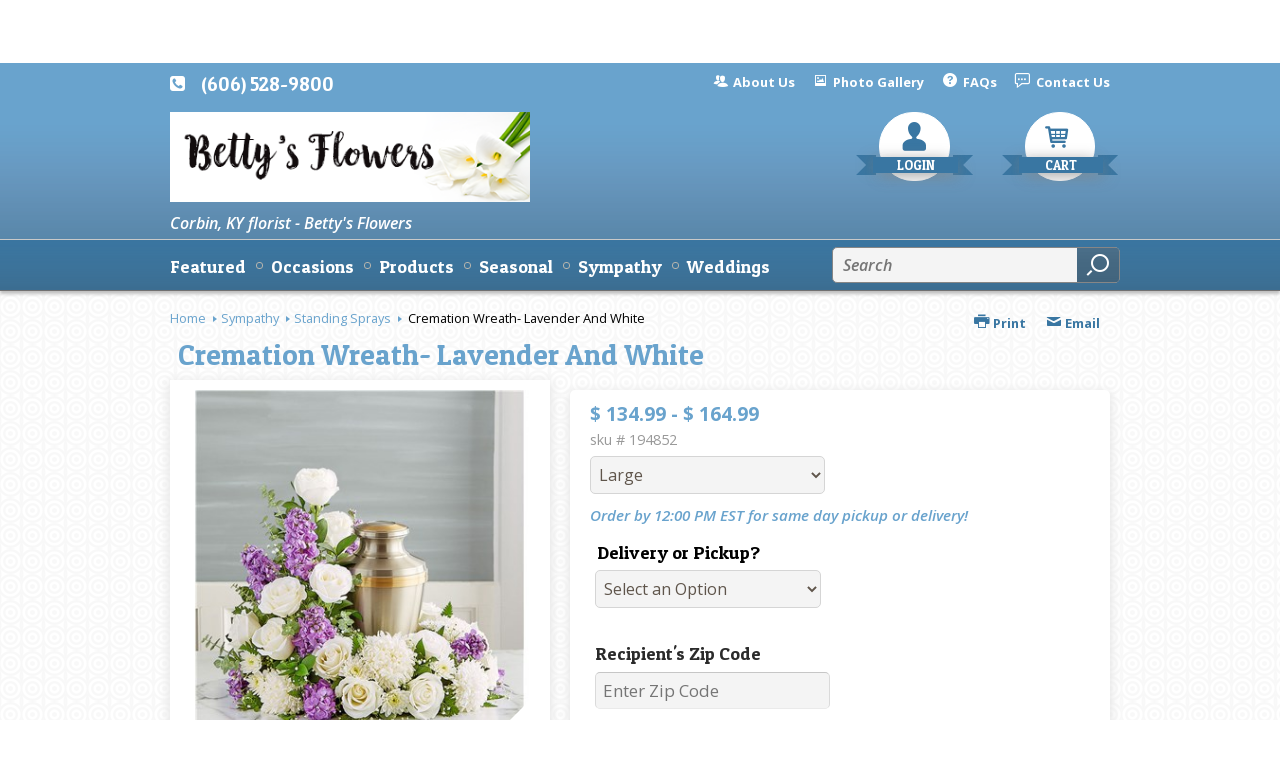

--- FILE ---
content_type: text/css; charset=utf-8
request_url: http://www.bettysflowers.com/StyleSheet.aspx
body_size: 6831
content:


@import url('https://fonts.googleapis.com/css2?family=Montserrat:wght@300;400;500;700&display=swap');
 
/* Template A (Template 1) Theme Values */
.templateA .primaryColor {background-color:#69a3cd;}
.templateA .primaryFontColor {color: #69a3cd;}

.templateA .secondaryColor {background-color:#3976a2;}
.templateA .secondaryFontColor {color: #3976a2;}

.templateA .primaryFont {font-family : 'Patua One', cursive;}
.templateA .secondaryFont {font-family : 'Patua One', cursive;}

/* Template B (Template 2) Theme Values */
.templateB .primaryColor {background-color: #69a3cd;}
.templateB .primaryFontColor {color: #69a3cd;}

.templateB .secondaryColor {background-color:#3976a2;}
.templateB .secondaryFontColor {color: #3976a2;}

.templateB .primaryFont {font-family : 'Patua One', cursive;}
.templateB .secondaryFont {font-family : 'Patua One', cursive;}

/* Template C (Template 3) Theme Values*/

.templateC .primaryColor {background-color: #69a3cd;}
.templateC .primaryFontColor {color: #69a3cd;}

.templateC .secondaryColor {background-color:#3976a2;}
.templateC .secondaryFontColor {color: #3976a2;}

.templateC .primaryFont {font-family : 'Patua One', cursive;}
.templateC .secondaryFont {font-family : 'Patua One', cursive;}

/* Template Sixe (Template 6) Theme Values*/

.template6 .primaryColor {background-color: #69a3cd;}
.template6 .primaryFontColor {color: #69a3cd;}

.template6 .secondaryColor {background-color:#3976a2;}
.template6 .secondaryFontColor {color: #3976a2;}

.template6,
.template6 .primaryFont {font-family : 'Patua One', cursive;}
.template6 .secondaryFont {font-family : 'Patua One', cursive;}


/* ----------------------------------------------------------------------------------- */

/* ## Template A Specfic Styles ## */

/*This sets these elements to the primary color value*/
.templateA a:hover, 
.templateA a:active, 
.templateA a:focus,
.templateA .pagination a,
.templateA .breadcrumbs a, 
.templateA .breadcrumbs a:visited,
.templateA .pageToolsWrapper a,
.templateA .pageToolsWrapper a:hover,
.templateA .pageToolsWrapper a:active,
.templateA .navMenu > ul > li > a,
.templateA .railNavHeading,
.templateA .navMenu > ul a {color:  #69a3cd;}

.templateA .leftRail .railBanners .banner p:after {
content: "";
position: absolute;
left: 50%;
top: 40%;
border: 3px solid transparent;
border-left: 4px solid #69a3cd;
}

.templateA dl.checkoutProcess dt.stepTitle span.stepTitleInner,
.templateA .ui-dialog .ui-dialog-titlebar,
.templateA ul.processSteps li.active,
.templateA .galleria-info-text {background: #69a3cd;}

.templateA .genericPager li a:hover, 
.templateA .genericPager li a:focus {border:1px solid #69a3cd;}

/* This sets these element values to the secondary color value */
.templateA .modHeader .viewall,
.templateA ul.railNav a:hover,
.templateA ul.railNav a.active,
.templateA .shipDate a  {color: #3976a2;}

.templateA .navMenu > ul > li a .menuText:hover {border-bottom: 3px solid #3976a2;}
.templateA .navMenu ul li.clicked a .menuText {border-bottom: 3px solid #3976a2;}
.templateA .navMenu > ul > li ul {background-color: #3976a2;}

.templateA ul.railNav a.active:before,
.templateA ul.railNav a:hover:before {
content: "";
position: absolute;
left: 7px;
top:13px;
border: 3px solid transparent;
border-left: 4px solid #3976a2;
}

.templateA .shipDate a:after {
content: "";
position: absolute;
right: 0px;
top: 8px;
border: 3px solid rgba(0, 0, 0, 0);
border-left: 4px solid #3976a2;
}

/* This sets the font of these elements to the Primary Font */
.templateA .siteTop .topLinks a, 
.templateA .navMenu > ul a,
.templateA dl.checkoutProcess dt.stepTitle span.stepTitleInner,
.templateA ul.railNav a,
.templateA .railNavHeading,
.templateA .deptImage {font-family : 'Patua One', cursive;}


/* This sets the color of breadcrumb and pagetools anchors to the primary color */
.templateA .breadcrumbs a:after {
content: " ";
position: absolute;
border: 3px solid transparent;
border-left: 4px solid #69a3cd;
position: absolute;
right: 0px;
top: 6px;
}

@media only screen and (min-width:11.250em) and (max-width:47.938em) {
.templateA .wrapper {background: #69a3cd;}
.templateA .navMenu ul {background: #3976a2;}
}

/* ----------------------------------------------------------------------------------- */

/* ## Template B Specific Styles ## */


/* this sets the primary color for anchor links in the rail navigation, and the secondary as their hover state */
.templateB ul.railNav a:hover,
.templateB ul.railNav a.active,
.templateB .homeRailMenu .navMenu > ul > li.clicked {color: #3976a2;}
.templateB ul.railNav a.active:before,
.templateB ul.railNav a:hover:before {
content: "";
position: absolute;
left: 7px;
top:13px;
border: 3px solid transparent;
border-left: 4px solid #3976a2;
}

.templateB .homeRailMenu .navMenu > ul > li.clicked {background:#3976a2;}
.templateB .navMenu > ul > li.clicked ul {background:#3976a2;}

/* setting the font for item names on listing pages to the primary font */
.templateB .itemWrapper .itemContent .itemTitle,
.templateB .cartList .itemTitle {font-family : 'Patua One', cursive;}


/* This sets the color of these elements to the primary color */
.templateB .breadcrumbs a, 
.templateB .breadcrumbs a:visited,
.templateB .menuLink { color: #69a3cd; position: relative; padding-right: 15px; text-decoration:none;}

.templateB .breadcrumbs a:after {
content: " ";
position: absolute;
border: 3px solid transparent;
border-left: 4px solid #69a3cd;
position: absolute;
right: 0px;
top: 8px;
}

.templateB .pageToolsWrapper a
.templateB .pageToolsWrapper a:hover,
.templateB .pageToolsWrapper a:active,
.templateB .pagination a,
.templateB .siteSubtitle {color: #69a3cd;}

.templateB .ui-dialog .ui-dialog-titlebar  {background:#69a3cd;}
.templateB .bannerEffects .cycle-pager span {background: #69a3cd; }
.templateB .bannerEffects .cycle-pager span.cycle-pager-active{border-color:#69a3cd;}
.templateB .navMenu>ul>li .subMenu>a,
.templateB .pageToolsWrapper a {color:#69a3cd;}
.templateB .pageToolsWrapper a:hover {color:#3976a2;}

.templateB dl.checkoutProcess dt.stepTitle span.stepTitleInner {background: #69a3cd;}
.templateB .featured .itemWrapper .itemContent {background:#3976a2;}
.templateB .leftRail .banner h2 {color:#69a3cd;}

.templateB .servicesBanners h2 {color: #3976a2;}

.templateB .siteFooter {background-color: #69a3cd; color:#fff;}
.templateB .siteFooter a {color:#fff;}

@media only screen and (min-width:11.250em) and (max-width:47.938em) {
  .templateB .homeRailMenu .navMenu > ul.menu, .templateB .navMenu > ul.menu {background: #69a3cd;}
  .templateB .navMenu>ul>li .subMenu>a {color: #fff;}
}
/* ----------------------------------------------------------------------------------- */


/* ## Template C Specific Styles ## */

/* This sets these elements background colors as the primary color */
.templateC .headerWrpr {background: #69a3cd url(/cms/images/darken.png) repeat-x 0 0;}

.templateC .siteSearch button,
.templateC .footerTop {background: #69a3cd url(/cms/images/darken-small.png) repeat-x 0 100%; color:#fff;}

.templateC .bo-footer,
.templateC .siteSubFooter {background: #69a3cd; color:#fff;}
.templateC .footerBottom {background: #69a3cd; color:#fff;}

.templateC .pagination .paging .next, 
.templateC .pagination .paging .prev,
.templateC .breadcrumbs a,
.templateC a:hover, 
.templateC a:active, 
.templateC a:focus,
.templateC .spanCartTotal,
.templateC .mainNav ul ul a,
.templateC .mainNav ul ul a:hover,
.templateC .mainNav ul ul a:active,
.templateC .mainNav ul ul a:visited,
.templateC .mainNav ul ul a:focus,
.templateC .featModule h2{color: #69a3cd;}

.templateC .breadcrumbs a:after {
content: " ";
position: absolute;
border: 3px solid transparent;
border-left: 4px solid #69a3cd;
position: absolute;
right: 1px;
top: 38%;
}

.templateC .offSet2:after {border-left-color: #69a3cd;}

.templateC dl.checkoutProcess dt.stepTitle span.stepTitleInner,
.templateB .ui-dialog .ui-dialog-titlebar,
.templateC ul.processSteps li.active,
.templateC .ui-dialog .ui-dialog-titlebar,
.templateC .galleria-info-text {background: #69a3cd;}

.templateC .bannerEffects .cycle-pager span {color: #69a3cd;}
.templateC .bannerEffects .cycle-pager span.cycle-pager-active {border:1px solid #69a3cd;}
.templateC .genericPager li a:hover, 
.templateC.genericPager li a:focus {border:1px solid #69a3cd;}

.templateC .ribbonText .overlayText:after{border-left-color:#69a3cd;}

/* This sets these elements styles to the secondary color */
.templateC .headerWrpr:before {background: #3976a2 url(/cms/images/darken-small.png) repeat-x 0 0;}
.templateC a {color: #3976a2;}
.templateC .bo-footer a {color: #fff;}

.templateC .navMenu > ul > li .subMenu > a .menuText:hover,
.templateC .navMenu > ul > li:hover .subMenu > a .menuText {border-bottom: 3px solid #3976a2}
.templateC .navMenu ul li.clicked a .menuText {border-bottom: 3px solid #3976a2;}
.templateC .siteHeader .Navwrapper {background: #3976a2 url(/cms/images/darken-small.png) repeat-x 0 0;}

.templateC .headerLinks a:before,
.templateC .headerLinks a:after {border: 10px solid #3976a2;}

.templateC .headerLinks .linkText {background: #3976a2;}

.templateC ul.railNav a:hover,
.templateC ul.railNav a.active,
.templateC .headerLinks [class*="icon-"],
.templateC .itemWrapper .itemPrice,
.templateC .pagination .paging .active {color: #3976a2;}

.templateC ul.railNav a.active:before,
.templateC ul.railNav a:hover:before {
content: "";
position: absolute;
left: 7px;
top:13px;
border: 3px solid transparent;
border-left: 4px solid #3976a2;
}
.templateC .heroBannerAlt .bannerText {border-color: #3976a2;}


/*This sets the element fonts to the primary font*/
.templateC .siteName,
.templateC  .footerTop .footerLinks a,
.templateC .galleria-info-title {font-family : 'Patua One', cursive;}

/*This sets the element fonts to the secondary font*/
.templateC .navMenu ul li .subMenu a,
.templateC .headerLinks, 
.templateC .headerLinks .linkText, 
.templateC .itemWrapper .itemPrice,
.templateC .navMenu > ul > li a,
.templateC .btnWrapper .btn,
.templateC .featModule a.viewall {font-family : 'Patua One', cursive;}

@media only screen and (min-width:11.250em) and (max-width:47.938em) {
.templateC .navMenu ul,
.templateC .navMenu  ul li ul,
.templateC .footerTop {background: #69a3cd;}
.templateC .menuLink.active,
.templateC .searchToggle.active,
.templateC .siteSearch .searchControls {background: #69a3cd;}
.templateC .searchToggle label:last-child,
.templateC .menuLink label {font-family : 'Patua One', cursive;}


}
@media only screen and (min-width:11.250em) and (max-width:50em) {
.templateC .wrapper {background-color:#3976a2;}
.templateC .ribbonText .overlayText:after {border-top-color: #69a3cd; border-left-color: transparent;}
}

.site-wrap .footer section.grid_3:nth-child(3) {display: none;}
.nav-bar > ul > li > a:after {display: none !important;}


/* ----------------------------------------------------------------------------------- */
/* ## Template 6 Specific Color/Font Styles ## */
.template6 .navMenu {font-family : 'Patua One', cursive;}
.template6 .footerHeading {font-family : 'Patua One', cursive;}
.template6 .heroBanner h1,
.template6 .heroBanner h2,
.template6 .advList .listhdng,
.template6 .banner .bannerText,
.template6 .title,
.template6 .title .more,
.template6 .itemWrapper .itemTitle,
.template6 .btn {font-family : 'Patua One', cursive;}

.template6 .advFooter .linkList {font-family : 'Patua One', cursive;}

.template6 a:link,
.template6 a:visited,
.template6 a:focus,
.template6 .btn {color: #69a3cd;}

.template6 .heroBanner h2,
.template6 .itemWrapper .itemPrice {color: #3976a2;}

.template6 .btnWrapper {background: #69a3cd;}
.template6 .footerHeading,
.template6 ul.advList .listhdng, .template6 ul.advList .listhdng a, .template6 ul.advList .listhdng a:link, .template6 ul.advList .listhdng a:visited {color: #69a3cd;}

.template6 .navMenu > ul > li .subMenu .subMenu > a .menuText {background: #69a3cd;}
.template6 .siteSearch .icon-search {color: #69a3cd;}
.template6 .heroBanner a.btn {background: #69a3cd;}
.template6 .heroBanner .heading2 {color: #3976a2; font-family : 'Patua One', cursive;}

.template6 .servicesBanners {background: #69a3cd;}
.template6 .servicesBanners h2::before {background:#3976a2;}
.template6 .servicesBanners h2::after {font-family : 'Patua One', cursive;}
.template6 .servicesBanners .icon::before {background: #3976a2;}

.template6 .footer .footerTop {border-top:14px solid #69a3cd;}
.template6 .footerHeading span {font-family : 'Patua One', cursive;}
.template6 .footer .footerMessage {background: #69a3cd; color:#fff;}

.template6 ul.socialFollow li {background: #69a3cd;}

.template6 .slideBanners > .banner,
.template6 .slideBanners .slick-slide .banner {background:#69a3cd;}
.template6 .slideBanners > .banner:nth-child(odd),
.template6 .slideBanners .slick-slide:nth-child(odd) .banner {background:#3976a2;}
.template6 .slideBanners .slick-slide:nth-child(odd) .banner .btn {background:#69a3cd;}
.template6 .slick-prev::before {border-color: transparent #69a3cd transparent transparent;}
.template6 .slick-next::before {border-color: transparent transparent transparent #69a3cd;}

.template6 .featured-items .title {color: #69a3cd;}
.template6 .featured-items .title .more {color: #3976a2;}
.template6 .featured-items .title .more::after {border-color: transparent transparent transparent #3976a2;}

.template6 .featured-items .itemWrapper a.itemLink::before {background:#69a3cd;}
.template6 .featured-items .itemWrapper a.itemLink::after {color:#69a3cd; font-family : 'Patua One', cursive;}
.template6 .featured-items .slick-slide:nth-child(odd) .itemWrapper a.itemLink::before {background:#3976a2;}
.template6 .featured-items .slick-slide:nth-child(odd) .itemWrapper  a.itemLink::after {color:#3976a2; }

.template6.bodyList .productList .itemWrapper .itemTitle a,
.template6.bodyList .productList .itemWrapper .itemPrice,
.template6 .itemWrapper .itemTitle a {color:#3976a2;}
.template6 .itemWrapper .itemPrice a {color:#3976a2; font-family : 'Patua One', cursive;}
.template6.bodyList .productList .grid_4:nth-child(even) .itemWrapper .itemTitle a,
.template6.bodyList .productList .grid_4:nth-child(even) .itemWrapper .itemPrice,
.template6 .featured-items .slick-slide:nth-child(odd) .itemWrapper .itemTitle a,
.template6 .featured-items .slick-slide:nth-child(odd) .itemWrapper .itemPrice a {color:#69a3cd;}
.template6 .bannerBlock .banner .bannerText::after {color: #69a3cd;}
.template6 .bannerBlock::before {font-family : 'Patua One', cursive; color:#69a3cd;}

.template6.bodyList .railNavHeading {font-family : 'Patua One', cursive;}
.template6.bodyList .railNavWrapper {
	background:#3976a2;
	background: -moz-linear-gradient(-45deg, #3976a2 0%, #d0d0d0 100%);
	background: -webkit-linear-gradient(-45deg, #3976a2 0%,#d0d0d0 100%);
	background: linear-gradient(135deg, #3976a2 0%,#d0d0d0 100%);
	filter: progid:DXImageTransform.Microsoft.gradient( startColorstr='#3976a2', endColorstr='#d0d0d0',GradientType=1 );
}
.template6 .dropRail .railNav li a {color:#69a3cd;}

.template6 .productList .itemWrapper a.itemLink::before {background:#69a3cd;}
.template6 .productList .itemWrapper a.itemLink::after {color:#69a3cd; font-family : 'Patua One', cursive;}
.template6.bodyList .productList .grid_4:nth-child(odd) .itemWrapper a.itemLink::before {background:#3976a2;}
.template6.bodyList .productList .grid_4:nth-child(odd) .itemWrapper  a.itemLink::after {color:#3976a2; }

.template6.bodyList .catList select {color:#69a3cd;}
.template6 #ItemName { font-family : 'Patua One', cursive;}
.template6 .productDetails .addon h2 {color:#69a3cd;}
.template6 .productDetails .addon .itemTitle {font-family : 'Patua One', cursive;}
.template6 dl.checkoutProcess dt.stepTitle span.stepTitleInner {color:#69a3cd; font-family : 'Patua One', cursive;}
.template6 dl.checkoutProcess dt.stepTitle span.stepTitleInner span.bold {font-family : 'Patua One', cursive;}
.template6 dl.checkoutProcess dt.stepTitle a.editLink {font-family : 'Patua One', cursive;}
.template6 dl.checkoutProcess dt.stepTitle span.stepTitleInner span.bold::before {border:1px solid #69a3cd; color:#69a3cd; }
.template6 dl.checkoutProcess dt.stepTitle.ready span.stepTitleInner {color:#69a3cd;}
.template6 dl.checkoutProcess dt.stepTitle.ready span.stepTitleInner span.bold::before {background:#69a3cd;}
.template6 ul.processSteps li.active {color:#69a3cd; border-bottom:1px solid #69a3cd;}
.template6 input.text:focus, 
.template6 textarea.text:focus,
.template6 .formee select:focus, 
.template6 select:focus,
.template6 #txtRecipientFirst:focus,
.template6 #txtRecipientLast:focus,
.template6 .formee input[type="text"]:focus, 
.template6 .formee input[type="tel"]:focus, 
.template6 .formee input[type="number"]:focus, 
.template6 .formee input[type="email"]:focus, 
.template6 .formee textarea:focus {border-color:#69a3cd;}
.template6 .headerLinks .icon-phone,
.template6 .headerLinks .icon-login,
.template6 .headerLinks .icon-cart,
.template6 .headerLinks .icon-search {fill:#69a3cd;}
.template6.bodyList .filters label::before,
.template6.bodyList .filters .filterList .arrow2::before {color:#69a3cd;}
.template6 .filters .sortItem a.up, .template6 .filters .sortItem a.up:link, .template6 .filters .sortItem a.up:visited,
.template6 .filters .sortItem a.down, .template6 .filters .sortItem a.down:link, .template6 .filters .sortItem a.down:visited {color:#69a3cd;}
.template6 .note {color:#3976a2;}
.template6 #divNew .note {color:#3976a2; padding-left: 3px; padding-top: 10px;}
.template6 #lblZip, .template6 #lblDeliveryOptions, .template6 #lblDate, .template6 #nameContainer label,
.template6 #lblpickUp {color:#69a3cd; font-family : 'Patua One', cursive;}
.template6 .arrowLabel {color:#69a3cd;}
.template6 .checkoutSummary > .title,
.template6 .checkoutSummary .costSummary .chkoutTotalRow .title {color:#69a3cd;}
.template6 .checkoutSummary .costSummary .title {font-family : 'Patua One', cursive;}
.template6 .cartItems .itemTitle {font-family : 'Patua One', cursive;}
.template6 .cartItems .itemWrapper .itemDetail span.title {font-family : 'Patua One', cursive;}
.template6 .siteHeader .siteSearch,
.template6 .headerLinks a.searchLink.active {background:#69a3cd;}
.template6 .menuLink {color:#69a3cd;}
.template6 .menuLink.active {background:#69a3cd;}
.template6 .mainNav .navMenu {border-color:#69a3cd;}
.template6 .nice-select .option.selected {color:#69a3cd;}
.template6 .nice-select::after {border-bottom: 2px solid #69a3cd; border-right: 2px solid #69a3cd;}
.template6 .filters .catList .nice-select .current {color:#69a3cd;}
.template6:not(.alt1) .productList .grid_4:nth-child(2n) .itemWrapper .itemPrice {color:#3976a2;}
.template6:not(.alt1).storeItem .itemPrice,
.template6:not(.alt1) .checkoutSummary .costSummary .chkoutTotalRow .title,
.template6:not(.alt1) .checkoutSummary .costSummary .chkoutTotalRow .price {color:#3976a2;}
/* ----------------------------------------------------------------------------------- */

/* ----------------------------------------------------------------------------------- */
/* ## Template 8 Specific Color/Font Styles ## */

:root {
  --main-color1: #69a3cd;
  --main-color2: #3976a2;
  --main-color3: #3976a2;
  --main-color4: #3976a2;
}

.template8 .siteTop {color:#3976a2;}
.template8 .mainNav {background:#3976a2;}
.template8 .navMenu > ul > li.clicked .subMenu > a,
.template8 .navMenu > ul > li.clicked > .subMenu > a > .menuText {background:#fff; color:#3976a2; margin-top:3px;}
.template8 .siteHeader .siteSearch, 
.template8 .headerLinks a.searchLink.active {
	background: transparent;
}
@media (max-width:768px) {
	.template8 .siteHeader .headerTop .wrapper {background:#3976a2;}
	.template8 .menuLink .icon-menu + label::before,
    .template8 .menuLink .icon-menu::before,
    .template8 .menuLink .icon-menu::after {
        background:#69a3cd;
    }
}
.template8 .heroBanner h2 {color:#fff;}
.template8 .pageHeading .hdng .count {color:#69a3cd}

.template8 a:link.btn,
.template8 .btn {color:#fff; font-weight: 500;}
.template8 .btn.tip {
    padding: 20px 10px;
    font-size: 0.85em;
    background: var(--main-color3);
    display: inline-block;
    text-decoration: none !important;
}
.template8 .btn.disabled {Xcolor:#999; filter: brightness(100%);}
.template8 .btnWrapper {background:var(--main-color3);}

.template8 .btnWrapper.tertiaryColor {background:var(--main-color3);}
.template8 .btnWrapper.btnAddToCart,
.template8 .btnWrapper.quaternaryColor {background:var(--main-color1);}
.template8 .btnWrapper.btnAlt {background:var(--main-color4);}

.template8 .updateCart .btnWrapper .btn {background:transparent;}

.template8 .siteFooter,
.template8 .siteSubFooter {background:#69a3cd;}
.template8 .emailSignupWrpr .emailSignup {background:#3976a2;}
.template8 .footerMessage {background:#3976a2;}
.template8 .filters .filterImages svg {fill:#69a3cd;}
.template8 .breadcrumbs,
.template8 .breadcrumbs a,
.template8 .breadcrumbs a::after {color:#69a3cd; border-color:#69a3cd}

.template8 ul.swatchList li .extendedSwatch .details {color:#69a3cd; filter: brightness(25%);}

.template8 ul.swatchList::before,
.template8 #lblZip, .template8 #lblDeliveryOptions, .template8 #lblDate, .template8 #nameContainer label, .template8 #lblpickUp {color:#69a3cd; filter: brightness(80%);}

.template8 .signupBar .mainNav a.hasSub {background-color: #69a3cd;}

.template8.bodyList .productList .itemWrapper .itemTitle a, 
.template8.bodyList .productList .itemWrapper .itemPrice, 
.template8 .itemWrapper .itemTitle a,
.template8.bodyList .productList .grid_4:nth-child(2n) .itemWrapper .itemTitle a, 
.template8.bodyList .productList .grid_4:nth-child(2n) .itemWrapper .itemPrice, 
.template8 .featured-items .slick-slide:nth-child(2n+1) .itemWrapper .itemTitle a, 
.template8 .featured-items .slick-slide:nth-child(2n+1) .itemWrapper .itemPrice a,
.template8:not(.alt1) .productList .grid_4:nth-child(2n) .itemWrapper .itemPrice {
	color: #69a3cd;
}
.template8 .banner.funeral .icon svg g {fill:#3976a2 !important;}
.template8 .featured-products .banner.funeral::after {border-color: transparent transparent #3976a2 transparent;}

.template8 #spanPrice {color:var(--main-color3);}
.template8 #spanPrice::before {color:#69a3cd;}

.template8 .slick-prev svg,
.template8 .slick-next svg {fill:#69a3cd;}
.template8 .recentlyViewed {border-bottom:1px solid var(--main-color3); color:#69a3cd;}
.template8 .recentlyViewed .itemWrapper .itemPrice {color:#69a3cd;}

.template8 .headerLinks .icon  + span {color:#69a3cd; filter: brightness(25%);}
.template8 .headerLinks .icon.alt {fill: #69a3cd !important;}

.template8 .note,
.template8 #divNew .note {color:#69a3cd;}

.template8 .productDetails .itemDesc #pShortDesc::before,
.template8 .itemActions .itemOrder,
.template8 .dropCartHeader,
.template8 .recent-cart .itemWrapper .itemTitle 
{color:#69a3cd;}

.template8 dl.checkoutProcess dt.stepTitle span.stepTitleInner {color:#666;}
.template8 .cartList .cartItemDetails .itemInfo .recipientDetails {font-family : 'Patua One', cursive;}

.template8 .questions_bar .hdng {color:#69a3cd; border-color:;}
.template8 .questions_bar a {color:;}

.template8 .bannersGrid .banner .icon svg path {fill:#69a3cd !important;}
.template8 .heroBanner .btnWrapper,
.template8 .heroBanner .bannerText a.btn,
.template8 .heroBanner a.btn {background: ; color:#69a3cd;}

.template8 .servicesBanners a svg.icon {fill:none;}
.template8 .servicesBanners a:hover svg {fill: white; stroke:#69a3cd;}



/* ----------------------------------------------------------------------------------- */



/* ----------------------------------------------------------------------------------- */
/* PopUP */
/* ----------------------------------------------------------------------------------- */
#divNotification {color:#69a3cd; font-family : 'Patua One', cursive; border-bottom:1px solid #69a3cd;}
.noticeBody {color:#69a3cd; font-family : 'Patua One', cursive; }



/* ----------------------------------------------------------------------------------- */
/* Tip */
/* ----------------------------------------------------------------------------------- */
.tipAmount {
    margin-top: 6px;
    text-align:left;
}

    .tipAmount ::selection {
        color: black;
        background: yellow;
    }

    .tipAmount .text {
        text-align: right;
        width: 80px;
    }

.tipOptions {
    margin-bottom: 20px;
}

    .tipOptions.main {
        padding: 10px;
        text-align: left;
    }

section {
    display: flex;
    flex-flow: row wrap;
    margin-top:10px;
}

    section > div {
        flex: 1;
        padding: 0 0.5rem;
    }

input[type="radio"] {
    display: none;
}

input[type="radio"] + label {
    height: 100%;
    display: block;
    background: white;
    border: 2px solid #69a3cd;
    border-radius: 10px;
    padding: .5rem;
    margin-bottom: 1rem;
    text-align: center;
    box-shadow: 0px 3px 5px -2px #69a3cd;
    position: relative;
    cursor: pointer;
    color: #69a3cd;
}

input[type="radio"]:checked + label {
    background: #69a3cd;
    color: #fff;
    font-weight: bold;
    box-shadow: 0px 0px 5px #3976a2;
    &::after

    {
        color: #69a3cd;
        font-family: FontAwesome;
        border: 2px solid #3976a2;
        content: "\f00c";
        font-size: 24px;
        position: absolute;
        top: -25px;
        left: 50%;
        transform: translateX(-50%);
        height: 50px;
        width: 50px;
        line-height: 50px;
        text-align: center;
        border-radius: 50%;
        background: white;
        box-shadow: 0px 2px 5px -2px #3976a2;
    }
}

@media only screen and (max-width: 700px) {
    section {
        flex-direction: column;
    }
}


.tipOptions table td {
	border: solid 0px #ff0000;
	width: 23%;
	padding: 1%;
}

	.tipOptions table td input[type="radio"] + label {
		margin-bottom: 0;
	}




	.tipOptions input.text {
		padding: 6px 4px !important;
	}

span.visually-hidden {display:none;}

.templateA .copyrightFooter .container {padding:0px 20px;}

.templateB .footerContactInfo {padding:0px 30px;}
.templateB .copyrightFooter {padding:0px 30px;}
.templateB .footerLinks a {padding: 0 15px;}